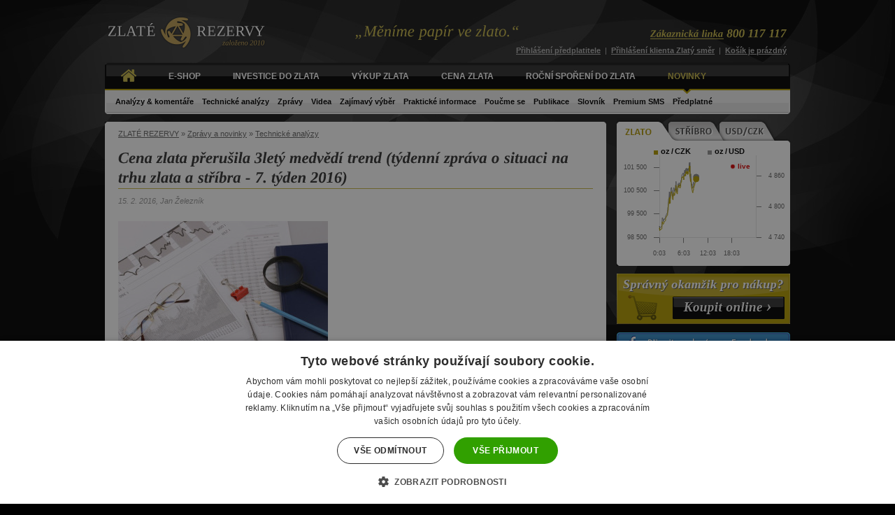

--- FILE ---
content_type: text/html; charset=UTF-8
request_url: https://www.zlaterezervy.cz/clanky/technicke-analyzy/cena-zlata-prerusila-3lety-medvedi-trend-tydenni-zprava-o-situaci-na-trhu-zlata-a-stribra-7-tyden-2016
body_size: 12439
content:
<!DOCTYPE html>
<html xml:lang="cs" lang="cs">
<head>
    <meta charset="utf-8">
	<title>Cena zlata přerušila 3letý medvědí trend (týdenní zpráva o situaci na trhu zlata a stříbra - 7. týden 2016) | ZLATÉ REZERVY</title>

    <script>(function(w,d,u){w.readyQ=[];w.bindReadyQ=[];function p(x,y){if(x==="ready"){w.bindReadyQ.push(y);}else{w.readyQ.push(x);}}let a={ready:p,bind:p};w.$=w.jQuery=function(f){if(f===d||f===u){return a}else{p(f)}}})(window,document)</script>
    <script>window.dataLayer = window.dataLayer || [];</script>

	<meta name="robots" content="all,follow">
	<meta name="keywords" content="investiční zlato,investiční stříbro,zlato,stříbro,zlaté mince,zlaté slitky,zlaté cihly,cena zlata,výkup zlata">
	<meta name="description" content="Cena zlata v minulém týdnu explodovala až k úrovni 1.260 USD. Technicky byl poprvé od roku 2012 proražen vrchol předešlého primárního cyklu. Touto skutečností byl přerušen 3letý medvědí trend. ">
	<meta name="ahrefs-site-verification" content="1adff8fbaaf22ac60ef714e6fa8f8e080563e36a0923785d0c8bcb5e6e31ff14">
	<meta name="facebook-domain-verification" content="z16hd18kay3y560havem4gvh87ncwt" />
	<meta name="author" content="Plugo.cz - tvorba a pronájem e-shopů, www stránek, facebook a webových aplikací, e-mail marketing [www.plugo.cz]"><meta name="google-site-verification" content="QKcnrOHo5YXBpK2e1d9nlkV9MT0yu7Yg1DdHoOn0yyw">
	<meta property="og:image" content="https://www.zlaterezervy.cz/cache/images/full/1326_shutterstock_157125149.jpg">
	<meta property="og:title" content="Cena zlata přerušila 3letý medvědí trend (týdenní zpráva o situaci na trhu zlata a stříbra - 7. týden 2016)">
	<meta property="og:url" content="https://www.zlaterezervy.cz/clanky/technicke-analyzy/cena-zlata-prerusila-3lety-medvedi-trend-tydenni-zprava-o-situaci-na-trhu-zlata-a-stribra-7-tyden-2016">
	<meta property="og:type" content="article">
	<link rel="image_src" href="https://www.zlaterezervy.cz/cache/images/full/1326_shutterstock_157125149.jpg"><link rel="stylesheet" media="screen" type="text/css" href="/css/web.69.css">	<link rel="alternate" type="application/rss+xml" title="ZLATE REZERVY RSS" href="https://feeds.feedburner.com/Zlaterezervy">
	<link rel="stylesheet" href="/css/print.css" type="text/css" media="print">
	<link rel="shortcut icon" href="/css/favicon.ico">
	<link rel="icon" type="image/gif" href="/css/animated_favicon1.gif">
	<link rel="dns-prefetch" href="//app.livechatoo.com">

    <script src="https://www.google.com/recaptcha/api.js" async defer></script>

</head>
<body class="pg-novinka">
<script>
dataLayer.push({
		'pageType':'other',
	'isCustomerLogged':false,
	'customerEmail':''
});
</script>

<!-- Google Tag Manager -->
<noscript><iframe src="//www.googletagmanager.com/ns.html?id=GTM-KT652S" height="0" width="0" style="display:none;visibility:hidden"></iframe></noscript>
<script>(function(w,d,s,l,i){w[l]=w[l]||[];w[l].push({'gtm.start':new Date().getTime(),event:'gtm.js'});var f=d.getElementsByTagName(s)[0],j=d.createElement(s),dl=l!='dataLayer'?'&l='+l:'';j.async=true;j.src='//www.googletagmanager.com/gtm.js?id='+i+dl;f.parentNode.insertBefore(j,f);})(window,document,'script','dataLayer','GTM-KT652S');</script>
<!-- End Google Tag Manager -->


<div id="pozadi">
<div id="all" class="clearfix ie6">
	
	<div id="top" class="noprint">
<div><a href="/" title="ZLATÉ REZERVY - Měníme papír ve zlato [zpět na úvodní stranu]">Zpět na úvod | Zlaté rezervy<span></span></a></div>		<p class="cuf">„Měníme papír ve zlato.“</p>
	
	</div>

	<div id="container" class="clearfix">
		<div id="content"><span class="content"></span>
<div id="drobky" class="noprint"><p class="nom"><a title="Úvodní strana" href="https://www.zlaterezervy.cz/">ZLATÉ REZERVY</a> &raquo; <a href="/clanky/">Zprávy a novinky</a> &#187; <a href="/clanky/technicke-analyzy/">Technické analýzy</a></p><hr class="noprint" /></div>
<div class="clearfix">

<h1 class="clanek">Cena zlata přerušila 3letý medvědí trend (týdenní zpráva o situaci na trhu zlata a stříbra - 7. týden 2016)</h1>

	<p class="article-datum">15. 2. 2016, Jan Železník<br>&nbsp;</p>
	
	<div class="detail-clanku">
<img src="/cache/images/newsfull/1326_shutterstock_157125149.jpg" alt="Cena zlata přerušila 3letý medvědí trend (týdenní zpráva o situaci na trhu zlata a stříbra - 7. týden 2016)"  /><div class="clanek-box"><p style="text-align: justify;">V uplynulém týdnu <a href="/grafy/cenovy-vyvoj-zlata/">cena zlata</a> a stříbra opět prudce posílila. Zlato vyrostlo o 65 USD (+ 5,5 %) a stříbro o 75 centů (+ 5,2 %). Přestože bylo v minulosti zvykem, že při růstu kovů překoná <a href="/grafy/cenovy-vyvoj-stribra/">cena stříbra</a> cenu zlata, zatím se tak při této vlně neděje. V důsledku toho zůstává poměr kurzů stříbra a zlata nezměněn na úrovni 78:1.</p></div><h4>Aktuální vývoj</h4>
<p style="text-align: justify;">Jak velká a náhlá změna podmínek na trhu se zlatem! Zlato má za sebou nejlepší dva týdny od roku 2011. V minulé týdenní zprávě jsem uváděl: <em>„</em><em><span style="text-decoration: underline;">Z dlouhodobější perspektivy</span></em><em> se však očekává, že zlato utvoří v letošním nebo příštím roce dno 8letého cyklu. Je možné, že toto dno již nastalo o něco dříve - a sice v prosinci 2015 na ceně 1.045 USD? Pokud by současný růst pokračoval bez zastávky výše (řekněme přes cenu 1.200 USD), pak by taková rally byla již něčím větším, než pouze korekčním růstem v medvědím trhu. Proto bude chování zlata v současném primárním cyklu velmi důležité, abychom mohli dále správně posoudit i dlouhodobé cykly.“</em></p>
<p style="text-align: justify;">Cena zlata v minulém týdnu explodovala až k úrovni 1.260 USD. Technicky byl <span style="text-decoration: underline;">poprvé od roku 2012 proražen vrchol předešlého primárního cyklu</span> a v tomto případě dokonce dvou primárních cyklů (vrchol 1.192 USD z 15.10.2015 a vrchol 1.230 USD z 18.5.2015).</p>
<table border="0">
<tbody>
<tr>
<td><a rel="fancybox" href="/upload/%C4%8Dl%C3%A1nky/COT/Zlato%20graf%20COT%207.%20t%C3%BDden%202016%20prim%C3%A1rn%C3%AD%20cykly.jpg"><img src="/upload/cache.php?src=/%C4%8Dl%C3%A1nky%2FCOT%2FZlato%20graf%20COT%207.%20t%C3%BDden%202016%20prim%C3%A1rn%C3%AD%20cykly.jpg&amp;w=450&amp;h=301" alt="Zlato graf COT 7. týden 2016 primární cykly" /></a></td>
</tr>
<tr>
<td>Cenový vývoj zlata  a vrcholy jednotlivých primárních cyklů, 2011 - 2016</td>
</tr>
</tbody>
</table>
<p style="text-align: justify;">Touto skutečností byl <span style="text-decoration: underline;">přerušen 3letý medvědí trend</span>, který je charakterizován právě nižšími cenovými vrcholy následujících primárních cyklů. Navíc se cena zlata zvedla od cenového dna 1.045 USD o 21 %, což je další definice býčího trendu (pokud podkladové aktivum vzroste od cenového dna nebo klesne od cenového vrcholu o více než 20 %, jedná se o nový býčí nebo medvědí trend).</p>
<p style="text-align: justify;"><strong>Nyní budeme čekat na potvrzení nového býčího trendu. Pokud již zlato neklesne pod dvojité cenové dno z prosince 2015, bude platná tato nová varianta.</strong></p>
<table border="0">
<tbody>
<tr>
<td><a rel="fancybox" href="/upload/%C4%8Dl%C3%A1nky/COT/Zlato%20graf%20COT%207.%20t%C3%BDden%202016.jpg"><img src="/upload/cache.php?src=/%C4%8Dl%C3%A1nky%2FCOT%2FZlato%20graf%20COT%207.%20t%C3%BDden%202016.jpg&amp;w=450&amp;h=257" alt="Zlato graf COT 7. týden 2016" /></a></td>
</tr>
<tr>
<td style="text-align: center;">Cenový vývoj zlata, denní graf, 8/2015 - 2/2016</td>
</tr>
</tbody>
</table>
<p style="text-align: justify;">Současná rally na zlatě se zatím <span style="text-decoration: underline;">zastavila na horní hranici trendového kanálu</span>, ve kterém se zlato pohybuje od poloviny roku 2013 (viz týdenní graf).</p>
<table border="0">
<tbody>
<tr>
<td><a rel="fancybox" href="/upload/%C4%8Dl%C3%A1nky/COT/Zlato%20graf%207.%20t%C3%BDden%202016%20weekly_1.jpg"><img src="/upload/cache.php?src=/%C4%8Dl%C3%A1nky%2FCOT%2FZlato%20graf%207.%20t%C3%BDden%202016%20weekly_1.jpg&amp;w=450&amp;h=181" alt="Zlato graf 7. týden 2016 weekly_1" /></a></td>
</tr>
<tr>
<td style="text-align: center;">Týdenní graf ceny zlata, 5/2013 - 2/2016</td>
</tr>
</tbody>
</table>
<p style="text-align: justify;">Na denním grafu je zlato extrémně překoupené, avšak <span style="text-decoration: underline;">pokud je toto začátek nového býčího trendu, nehraje tato překoupenost příliš velkou roli.</span> Volatilita je nyní značně vysoká, což znamená, že <a href="/investicni-zlato/">zlato</a> se může pohnout významněji oběma směry. Při psaní této analýzy již určitá korekce ceny přišla, neboť zlato se od počátku nočního nedělního obchodování pohybuje směrem dolů k úrovni 1.200 USD. Technicky může zlato korigovat až k úrovni 1.155 USD, což je 50% Fibonacciho retracement posledního růstu ceny, nebo dokonce i k 200dennímu průměru, který je nyní na ceně 1.135 USD.</p>
<table border="0">
<tbody>
<tr>
<td><a rel="fancybox" href="/upload/%C4%8Dl%C3%A1nky/COT/Zlato%20graf%20COT%207.%20t%C3%BDden%202016%20Fibonacci.jpg"><img src="/upload/cache.php?src=/%C4%8Dl%C3%A1nky%2FCOT%2FZlato%20graf%20COT%207.%20t%C3%BDden%202016%20Fibonacci.jpg&amp;w=450&amp;h=389" alt="Zlato graf COT 7. týden 2016 Fibonacci" /></a></td>
</tr>
<tr>
<td style="text-align: center;">Cenový vývoj zlata a jednotlivé Fibonacciho linie</td>
</tr>
</tbody>
</table>
<p style="text-align: justify;"><strong>Pokud však začnou do trhu naskakovat obchodníci, kteří zmeškali nedávnou rally, cena se může ihned vrátit k růstu.</strong></p>
<p style="text-align: justify;">Z pohledu analýzy současného primárního cyklu vstoupil trh se zlatem nyní do 11. týdne tohoto cyklu. V minulé týdenní zprávě jsem uváděl, že by se měl vytvořit vrchol v polovině tohoto cyklu a že možná nastane někde kolem úrovně 1.180 USD, což byla velmi silná technická úroveň. Zlato ale tuto úroveň nekompromisně zlomilo a vytvořilo vrchol až na ceně 1.260 USD. Musím uznat, že s tak vysokým a prudkým růstem jsem skutečně nepočítal, ale zřejmě jsem nebyl jediný. Přece jen bylo zlato do minulého týdne v medvědím trhu.</p>
<p style="text-align: justify;">Tento silný růst nebyl tentokrát jen v režii burzy COMEX. Zlato totiž významně rostlo minulé pondělí a minulý čtvrtek ještě před začátkem obchodování na COMEXu. <a href="/clanky/kratke-zpravy/mnozstvi-zlata-v-etf-fondech-se-zvysilo-nejvice-od-roku-2011"><span style="text-decoration: underline;">Velký podíl na tomto růstu mají nákupy fyzického kovu v ETF fondech</span></a> a především v největším fondu na zlato SPDR Gold Trust. Jen pro představu uvedu, že do ETF fondů „nateklo“ od začátku roku takové množství fyzického zlata, jaké z nich „odteklo“ během celého roku 2015.</p>
<p style="text-align: justify;">Trh se stříbrem ale nepřekonal v současné růstové vlně vrchol předešlého primárního cyklu. <span style="text-decoration: underline;">U stříbra zatím stagnuje větší investiční poptávka</span> a to je jeden z důvodů, proč se stříbru zatím tolik nevede. I když slovo „nevede“ je možná silný výraz, neboť stříbro vzrostlo od počátku roku o 14 %.  Ale v minulosti bylo zvykem, že stříbro bylo schopno překonat růst zlata až dvojnásobným či dokonce trojnásobným tempem.</p>
<table border="0">
<tbody>
<tr>
<td><a rel="fancybox" href="/upload/%C4%8Dl%C3%A1nky/COT/St%C5%99%C3%ADbro%20graf%20COT%207.%20t%C3%BDden%202016.jpg"><img src="/upload/cache.php?src=/%C4%8Dl%C3%A1nky%2FCOT%2FSt%C5%99%C3%ADbro%20graf%20COT%207.%20t%C3%BDden%202016.jpg&amp;w=450&amp;h=265" alt="Stříbro graf COT 7. týden 2016" /></a></td>
</tr>
<tr>
<td style="text-align: center;">Cenový vývoj stříbra, denní graf, 8/2015 - 2/2016</td>
</tr>
</tbody>
</table>
<h4 style="text-align: justify;">COT - Commitments of Traders (struktura otevřených pozic na burze COMEX)</h4>
<p style="text-align: justify;">Detailní vysvětlení principů a pravidel Commitment of Traders (COT) naleznete <a title="&lt;p&gt;&lt;br /&gt;&lt;/p&gt;" href="/slovnik-pojmu/785">zde.</a></p>
<p style="text-align: justify;">Pokud dojde k potvrzení toho, že na zlatě začal nový býčí cyklus, pak budeme nahlížet i na strukturu COT novýma očima. Struktura COT poskytuje objektivní data, která jsou ale subjektivně interpretována. <span style="text-decoration: underline;">Někdy může být 100.000 net SHORT pozic commercilas velké množství a jindy 150.000 množství nízké.</span> Uvedu aktuální příklad:</p>
<p style="text-align: justify;">V reportovaném týdnu do 9.2.2016 vzrostly čisté prodejní pozice (net SHORT) commercials na zlatě „jen“ o 27.600 kontraktů na celkový počet 104.900 kontraktů. Záměrně píši do uvozovek výraz „jen“, jelikož vzhledem k vysokém růstu ceny v reportovaném týdnu se odhadoval nárůst až o 40.000 - 50.000 kontraktů. Je tedy evidentní, že commercials se příliš nehrnuly do nových prodejů, jako by snad tušily, že zlato se následně vyšplhá na mnohem vyšší cenu.</p>
<p style="text-align: justify;">V medvědím trhu může být stav takových pozic (104.900) již vysoký a struktura COT tudíž neutrální / medvědí. Avšak v býčím trhu (pokud je toto nový býčí trh) není takový počet net SHORT pozic příliš vysoký a struktura může být považována za neutrální / býčí. <span style="text-decoration: underline;">V býčím trhu v letech 2008 – 2011 rostly net SHORT pozice commercials na cenových vrcholech až na úroveň 300.000 net SHORT pozic.</span> Momentálně nevíme, o kolik net SHORT kontraktů vzrostly pozice commercials při čtvrtečním 60 bodovém růstu ceny, ale pokud by to bylo o 30.000 kontraktů, pak je zde stále velký prostor pro jejich další navyšování a tudíž růst ceny zlata.</p>
<table border="0">
<tbody>
<tr>
<td><a rel="fancybox" href="/upload/%C4%8Dl%C3%A1nky/COT/COT%207.%20t%C3%BDden%202016%20net%20SHORT%20commercials.jpg"><img src="/upload/cache.php?src=/%C4%8Dl%C3%A1nky%2FCOT%2FCOT%207.%20t%C3%BDden%202016%20net%20SHORT%20commercials.jpg&amp;w=450&amp;h=451" alt="COT 7. týden 2016 net SHORT commercials" /></a></td>
</tr>
<tr>
<td>Cenový vývoj zlata, NET, LONG a SHORT pozice commercials, 2008 - 2016</td>
</tr>
</tbody>
</table>
<p style="text-align: justify;">Na trhu stříbra vzrostly v reportovaném týdnu do 9.2.2016 čisté prodejní pozice (net SHORT) commercials o vysokých 16.200 kontraktů na celkový počet 61.700 kontraktů. I na trhu stříbra je třeba přehodnotit interpretaci COT struktury, pokud je i stříbro v novém býčím trhu. Avšak net SHORT pozice commercials vyšší než 60.000 kontraktů jsou již známkou medvědí struktury.  Neměli bychom se ale nechat touto strukturou zmást. V listopadu 2010 byly net SHORT pozice commercials na stejné úrovni, a i přesto dokázala cena stříbra vyrůst v následujících 4 měsících z ceny 18 USD na 50 USD. Důvodem byla silná poptávka po fyzickém kovu v ETF fondech.</p>
<table border="0">
<tbody>
<tr>
<td><a rel="fancybox" href="/upload/%C4%8Dl%C3%A1nky/COT/St%C5%99%C3%ADbro%20graf%20COT%207.%20t%C3%BDden%202016%20comm.jpg"><img src="/upload/cache.php?src=/%C4%8Dl%C3%A1nky%2FCOT%2FSt%C5%99%C3%ADbro%20graf%20COT%207.%20t%C3%BDden%202016%20comm.jpg&amp;w=450&amp;h=454" alt="Stříbro graf COT 7. týden 2016 comm" /></a></td>
</tr>
<tr>
<td>Cenový vývoj stříbra, NET, LONG a SHORT pozice commercials, 2008 - 2016</td>
</tr>
</tbody>
</table>
<h4 style="text-align: justify;">Závěr</h4>
<p style="text-align: justify;">Platí takové burzovní pořekadlo, že významné cenové dno zaregistruje většina zpravidla až tehdy, když je mu trh hodně vzdálen. Na trhu se zlatem byly splněny podmínky pro to, aby cenové dno 1.045 USD odpovídalo dlouhodobému cenovému dnu na zlatě. Toto dno může být dno 8letého cyklu, které mělo dle analýzy dlouhodobých cyklů nastat v únoru 2017 (+/- 17 měsíců). Zlato tedy bylo již v prosinci 2015 v časovém oknu pro toto dno. Dále byly splněny technické podmínky pro vznik dlouhodobého dna. Více se budu věnovat této skutečnosti v obsáhlejší analýze, kterou připravuji.</p>
<p style="text-align: justify;">Situace z minulého týdne nám ukázala, že pokud se jen menší část investorské veřejnosti opět rozhodne vstoupit do trhu se zlatem na nákupní stranu, je zlato schopno vymazat 3letou poklesovou vlnu během několika měsíců a možná dokonce i týdnů.</p>
<p style="text-align: justify;"> </p>
<p><img src="/upload/cache.php?src=/%C4%8Dl%C3%A1nky%2FCOT%2FJanek%20Foto%20k%20anal%C3%BDz%C3%A1m.jpg&amp;w=270&amp;h=65" alt="Janek Foto k analýzám" /></p>
<p><a title="&lt;p&gt;&lt;br /&gt;&lt;/p&gt;" href="/slovnik-pojmu/785"></a></p><p>
	<strong>POUČENÍ O RIZICÍCH</strong><br />
	INFORMACE UVEDENÉ V TOMTO ČLÁNKU PŘEDSTAVUJÍ POUZE SUBJEKTIVNÍ NÁZOR AUTORA. NEJEDNÁ SE O FINANČNÍ PORADENSTVÍ NEBO INVESTIČNÍ DOPORUČENÍ. 
	NENABÍZÍME ŽÁDNÉ ANALÝZY NEBO DOPORUČENÍ TÝKAJÍCÍ SE NÁKUPU INVESTIČNÍCH INSTRUMENTŮ NEBO MOŽNOSTÍ OBCHODOVAT NA FINANČNÍCH TRZÍCH. 
	NENESEME ŽÁDNOU ODPOVĚDNOST ZA TO, CO ČTENÁŘ UČINÍ NA ZÁKLADĚ NÁZORŮ ZDE PUBLIKOVANÝCH. VÍCE O UŽÍVÁNÍ STRÁNEK <a href="https://www.zlaterezervy.cz/podminky-uzivani-stranek-zlate-rezervy/">ZDE</a>.
</p>
	</div>
	
	<p class="noprint"><a href="/clanky/technicke-analyzy/">Archiv článků</a> &#187;</p>

<!-- Go to www.addthis.com/dashboard to customize your tools -->
<script type="text/javascript" src="//s7.addthis.com/js/300/addthis_widget.js#pubid=ra-5597b5f748825b95"></script>
<!-- Go to www.addthis.com/dashboard to customize your tools -->
<div class="addthis_inline_share_toolbox_s4u6"></div>

<!-- AddThis Button END -->

<div class="clearfix noprint"><div class="buy_online cuf">Nakupujete online</div>			<div class="eprodukt eprodukt3 clearfix">
				<div class="eprodukt-foto"><a href="/investicni-zlate-slitky-a-cihly/zlaty-slitek-100-gramu" title="Zlatý slitek 100 gramů"><img src="/cache/images/akcni-zbozi/1976_ag-zlato-100g-certifikat.jpg" alt="Zlatý slitek 100 gramů"  /></a></div>
				<div class="eprodukt-popis">
					<h3 class="nocufon"><a href="/investicni-zlate-slitky-a-cihly/zlaty-slitek-100-gramu">Zlatý slitek 100 gramů</a></h3>
					<p>&ndash; Argor-Heraeus SA</p>					<p class="eprodukt-cena">cena: <strong>347&nbsp;704&nbsp;Kč</strong></p>
					<p class="eprodukt-priznak tooltip" title="Zboží skladem a připraveno k odeslání nebo převzetí"><span class="skladem">Skladem více jak 20 kusů ihned k dodání</span></p>
					<a href="#" onclick="top.location.href='/cart/add/10/kosik';" class="minicart" title="Přidat zboží do košíku">Přidat do košíku</a>									</div>
			</div>
			<div class="eprodukt eprodukt3 clearfix eprodukt_last">
				<div class="eprodukt-foto"><a href="/investicni-zlate-slitky-a-cihly/zlaty-slitek-20g" title="Zlatý slitek 20 gramů"><img src="/cache/images/akcni-zbozi/1972_ag-zlato-20g-certifikat.jpg" alt="Zlatý slitek 20 gramů"  /></a></div>
				<div class="eprodukt-popis">
					<h3 class="nocufon"><a href="/investicni-zlate-slitky-a-cihly/zlaty-slitek-20g">Zlatý slitek 20 gramů</a></h3>
					<p>&ndash; Argor-Heraeus SA</p>					<p class="eprodukt-cena">cena: <strong>71&nbsp;166&nbsp;Kč</strong></p>
					<p class="eprodukt-priznak tooltip" title="Zboží skladem a připraveno k odeslání nebo převzetí"><span class="skladem">Skladem více jak 20 kusů ihned k dodání</span></p>
					<a href="#" onclick="top.location.href='/cart/add/7/kosik';" class="minicart" title="Přidat zboží do košíku">Přidat do košíku</a>									</div>
			</div>
			<div class="eprodukt eprodukt3 clearfix eprodukt_last">
				<div class="eprodukt-foto"><a href="/investicni-zlate-mince/philharmoniker-1-oz" title="Wiener Philharmoniker 1 Oz"><img src="/cache/images/akcni-zbozi/1998_wiener-mince-1oz-certifikat.jpg" alt="Wiener Philharmoniker 1 Oz"  /></a></div>
				<div class="eprodukt-popis">
					<h3 class="nocufon"><a href="/investicni-zlate-mince/philharmoniker-1-oz">Wiener Philharmoniker 1 Oz</a></h3>
					<p>&ndash; Munze Österreich</p>					<p class="eprodukt-cena">cena: <strong>110&nbsp;675&nbsp;Kč</strong></p>
					<p class="eprodukt-priznak tooltip" title="Zboží skladem a připraveno k odeslání nebo převzetí"><span class="skladem">Skladem více jak 20 kusů ihned k dodání</span></p>
					<a href="#" onclick="top.location.href='/cart/add/14/kosik';" class="minicart" title="Přidat zboží do košíku">Přidat do košíku</a>									</div>
			</div>
</div>	
</div>

														
		</div> <!-- /CONTENT -->
	
		<div id="sidebar" class="noprint">					
<div class="sidebox small_graph_wrap">
	<span class="small_graph"></span>
	<a href="javascript:;" class="s_1 switch_graph small_text" data-legend="1" data-href="/grafy/cenovy-vyvoj-zlata/" data-url="https://grafy.zlaterezervy.cz/xau/dnes/?legend=0&font-size=9" onclick="$('.small_graph').removeClass('show_small_2 show_small_3').addClass('show_small_1');"></a>
	<a href="javascript:;" class="s_2 switch_graph small_text" data-legend="1" data-href="/grafy/cenovy-vyvoj-stribra/" data-url="https://grafy.zlaterezervy.cz/xag/dnes/?legend=0&font-size=9" onclick="$('.small_graph').removeClass('show_small_1 show_small_3').addClass('show_small_2');"></a>
	<a href="javascript:;" class="s_3 switch_graph small_text" data-legend="2" data-href="/grafy/vyvoj-kurzu-czk-usd/" data-url="https://grafy.zlaterezervy.cz/usd/dnes/?legend=0&font-size=9" onclick="$('.small_graph').removeClass('show_small_1 show_small_2').addClass('show_small_3');"></a>
    <div id="small_graph" style="margin:-5px -9px -6px -12px;">
        <a href="/grafy/cenovy-vyvoj-zlata/">
            <iframe id="g" src="https://grafy.zlaterezervy.cz/xau/dnes/?legend=0&font-size=9" width="250" height="171" style="border:0;overflow: hidden; pointer-events: none;"></iframe>
            <div class="graf_legend" data-legend="1">
                <div class="graf_legend_1">oz&thinsp;/&thinsp;CZK</div>
                <div class="graf_legend_2">oz&thinsp;/&thinsp;USD</div>
                <div class="liveticker"><span></span>live</div>
            </div>
            <div class="graf_legend" data-legend="2" style="display:none">
                <div class="graf_legend_1">USD&thinsp;&thinsp;/&thinsp;CZK</div>
            </div>
        </a>
    </div>
</div>
<script>
$(function()
{
    $('.switch_graph').on('click', function(e)
    {
        e.preventDefault();

        $('#small_graph')
            .addClass('loading')
            .find('a').attr('href', $(this).data('href'))
            .end()
            .find('.graf_legend').hide()
            .end()
            .find('.graf_legend[data-legend='+ parseInt($(this).data('legend')) +']').show();

        $('#g')
            .attr('src', $(this).data('url'))
            .on('load', function()
            {
                $('#small_graph').removeClass('loading');
            });
    });
});
</script><a href="/online-prodej-zlata-a-stribra/" class="spravnyokamzik">Koupit zlato online</a><a href="https://www.facebook.com/zlaterezervy" class="facebook">Zlaté rezervy na Facebooku</a><a href="https://twitter.com/zlaterezervy" class="twitter">Zlaté rezervy na Twitteru</a><div class="sidebox"><span class="nadpis"></span>
	<p class="sidebox-nadpis sidebox-nadpis2">Aktuální (spotové) ceny na burze</p>
	<table border="0" cellspacing="0" cellpadding="0" class="spot_table">
		<tr>
			<th></th>
			<th class="center">za&nbsp;1&nbsp;Oz<br />v&nbsp;USD</th>
			<th class="center">za&nbsp;1g<br />v&nbsp;Kč</th>
		</tr>
		<tr>
			<td class="podbarvit"><strong>Zlato</strong></td>
			<td class="center">4862,2</td>
			<td class="center">3249,52</td>
		</tr>
		<tr>
			<td class="podbarvit"><strong>Stříbro</strong></td>
			<td class="center">94,89</td>
			<td class="center">63,4152</td>
		</tr>
		<tr>
			<td class="podbarvit"><strong>CZK / USD</strong></td>
			<td class="center" colspan="3">20,7872</td>
		</tr>
	</table>
	<p><small>21. 01. 2026, 09:06 &nbsp;/&nbsp; ZLATÉ REZERVY</small></p>
</div><div class="sidebox"><span class="nadpis"></span><p class="sidebox-nadpis">Poučme se</p><ul><li class="cuf"><a href="/clanky/poucme-se/toto-snad-nemuze-byt-pravda-zarazejici-skutecnost-o-americkem-dolaru">„Toto snad nemůže být pravda!“ - zarážející skutečnost o americkém dolaru</a></li><li class="cuf"><a href="/clanky/poucme-se/neni-ropy-bez-zlata-sesty-dil">Není ropy bez zlata (šestý díl)</a></li><li class="cuf"><a href="/clanky/poucme-se/neni-ropy-bez-zlata-paty-dil">Není ropy bez zlata (pátý díl)</a></li></ul></div><div class="sidebox"><span class="nadpis"></span>

    <p class="sidebox-nadpis sidebox-nadpis2"><a href="/kontakt/">KONTAKTY / PRODEJNÍ MÍSTA</a></p>
	
<p class="prodejnimista"><strong class="zlatabarva marginbottom">Centrála:</strong></p><p class="prodejnimista"><strong>ZLATÉ REZERVY s.r.o.</strong><br />Zlín, náměstí T. G. Masaryka 588, 760 01</p><p class="prodejnimista">Provozní doba: Po,St 9:30 - 12:30, 14:00 - 17:00, Út,Čt 9:30 - 14:00, Pá 9:30 - 12:00<br />Tel.: 800 117 117</p><p class="prodejnimista"><a href="/kontakt/" class="li">Více informací</a><br /><a href="https://goo.gl/maps/Cz9X81QzGqAJWeqN8" class="li" onclick="window.open(this.href);return false;">Zobrazit na mapě</a></p>
<div class="sidemap">

<p class="prodejnimista">Vyberte kraj: <strong id="sidekraj"></strong></p>
	
<div class="cezetmap">
<ul class="kraje">
	<li class="kraj zlinsky"><a href="javascript:;" title="Zlínský kraj" data-id="1">Zlínský kraj</a></li>
	<li class="kraj moravskoslezsky"><a href="javascript:;" title="Moravskoslezský kraj" data-id="2">Moravskoslezský kraj</a></li>
	<li class="kraj jihomoravsky"><a href="javascript:;" title="Jihomoravský kraj" data-id="3">Jihomoravský kraj</a></li>
	<li class="kraj olomoucky"><a href="javascript:;" title="Olomoucký kraj" data-id="4">Olomoucký kraj</a></li>
	<li class="kraj vysocina"><a href="javascript:;" title="Vysočina" data-id="5">Vysočina</a></li>
	<li class="kraj pardubicky"><a href="javascript:;" title="Pardubický kraj" data-id="6">Pardubický kraj</a></li>
	<li class="kraj kralovehradecky"><a href="javascript:;" title="Královehradecký kraj" data-id="7">Královehradecký kraj</a></li>
	<li class="kraj jihocesky"><a href="javascript:;" title="Jihočeský kraj" data-id="8">Jihočeský kraj</a></li>
	<li class="kraj hlavni-mesto-praha"><a href="javascript:;" title="Hlavní město Praha" data-id="9">Hlavní město Praha</a></li>
	<li class="kraj stredocesky"><a href="javascript:;y" title="Středočeský kraj" data-id="10">Středočeský kraj</a></li>
	<li class="kraj liberecky"><a href="javascript:;" title="Liberecký kraj" data-id="11">Liberecký kraj</a></li>
	<li class="kraj plzensky"><a href="javascript:;" title="Plzeňský kraj" data-id="12">Plzeňský kraj</a></li>
	<li class="kraj ustecky"><a href="javascript:;" title="Ústecký kraj" data-id="13">Ústecký kraj</a></li>
	<li class="kraj karlovarsky"><a href="javascript:;" title="Karlovarský kraj" data-id="14">Karlovarský kraj</a></li>
</ul>

<ul class="mesta">
	<li class="mesto praha" data-title="Hlavní město Praha" data-id="9">Praha</li>
	<li class="mesto brno" data-title="Jihomoravský kraj" data-id="3">Brno</li>
	<li class="mesto zlin" data-id="1" data-title="Zlínský kraj">Zlín</li>
	<li class="mesto uherske-hradiste" data-id="1" data-title="Zlínský kraj">Uherské Hradiště</li>	
</ul>
</div> 

</div>

<div class="sidecontact kraj_1"><p class="zlatabarva sidetitle"><strong>Prodej a výkup zboží za hotové</strong></p><p class="prodejnimista"><strong>ZLATÉ REZERVY s.r.o.</strong><br />Zlín, náměstí T. G. Masaryka 588, 760 01<br />Provozní doba: Po,St 9:30 - 12:30, 14:00 - 17:00, Út,Čt 9:30 - 14:00, Pá 9:30 - 12:00<br />Tel.: 800 117 117<br /><a href="/kontakt/investicni-zlato-zlin" class="li">Více informací</a><br /><a href="https://goo.gl/maps/Cz9X81QzGqAJWeqN8" class="li" onclick="window.open(this.href);return false;">Zobrazit na mapě</a></p><div class="sidesep"></div><p class="prodejnimista"><strong>ZLATNICTVÍ Mahdal</strong><br />Uherské Hradiště, Havlíčkova 173, 68601<br />Provozní doba: Po - Pá 9:00 - 12:00 ,  12:30 - 17:30, So 9:00 - 12:00<br />Tel.: 572 508 528 , 731 88 44 33<br /><a href="/kontakt/investicni-zlato-uherske-hradiste" class="li">Více informací</a><br /><a href="https://goo.gl/maps/J9pl9" class="li" onclick="window.open(this.href);return false;">Zobrazit na mapě</a></p></div><div class="sidecontact kraj_2"><p class="prodejnimista">V tomto kraji v současnosti není žádné obchodní zastoupení společnosti ZLATÉ&nbsp;REZERVY</p></div><div class="sidecontact kraj_3"><p class="zlatabarva sidetitle"><strong>Obchodní zastoupení</strong></p><p class="prodejnimista"><strong>ZLATÉ REZERVY s.r.o.</strong><br /><strong>Pobočka Brno</strong><br />Brno, Bohunická 133/50, 61900<br />Provozní doba: Dle telefonické dohody<br />Tel.: 602 773 489<br /><a href="/kontakt/investicni-zlato-brno" class="li">Více informací</a><br /><a href="http://www.mapy.cz/s/h7vs" class="li">Zobrazit na mapě</a></p></div><div class="sidecontact kraj_4"><p class="prodejnimista">V tomto kraji v současnosti není žádné obchodní zastoupení společnosti ZLATÉ&nbsp;REZERVY</p></div><div class="sidecontact kraj_5"><p class="prodejnimista">V tomto kraji v současnosti není žádné obchodní zastoupení společnosti ZLATÉ&nbsp;REZERVY</p></div><div class="sidecontact kraj_6"><p class="prodejnimista">V tomto kraji v současnosti není žádné obchodní zastoupení společnosti ZLATÉ&nbsp;REZERVY</p></div><div class="sidecontact kraj_7"><p class="prodejnimista">V tomto kraji v současnosti není žádné obchodní zastoupení společnosti ZLATÉ&nbsp;REZERVY</p></div><div class="sidecontact kraj_8"><p class="prodejnimista">V tomto kraji v současnosti není žádné obchodní zastoupení společnosti ZLATÉ&nbsp;REZERVY</p></div><div class="sidecontact kraj_9"><p class="zlatabarva sidetitle"><strong>Obchodní zastoupení</strong></p><p class="prodejnimista"><strong>Zlatnictví LONY</strong><br /><strong>Obchodní zastoupení ZLATÉ REZERVY v Praze</strong><br />Praha, Na poříčí 1070/19, 11000<br />Provozní doba: Po, St: 10:00 — 12:00   14:30 — 17:00/ Út: 10:00 — 14:00/ Čt: 10:00 — 14:00/ Pá: 10:00 — 12:00<br />Tel.: 253 253 411, 602 428 017<br /><a href="/kontakt/investicni-zlato-praha" class="li">Více informací</a><br /><a href="https://mapy.cz/s/hozusugeva" class="li">Zobrazit na mapě</a></p></div><div class="sidecontact kraj_10"><p class="prodejnimista">V tomto kraji v současnosti není žádné obchodní zastoupení společnosti ZLATÉ&nbsp;REZERVY</p></div><div class="sidecontact kraj_11"><p class="prodejnimista">V tomto kraji v současnosti není žádné obchodní zastoupení společnosti ZLATÉ&nbsp;REZERVY</p></div><div class="sidecontact kraj_12"><p class="prodejnimista">V tomto kraji v současnosti není žádné obchodní zastoupení společnosti ZLATÉ&nbsp;REZERVY</p></div><div class="sidecontact kraj_13"><p class="prodejnimista">V tomto kraji v současnosti není žádné obchodní zastoupení společnosti ZLATÉ&nbsp;REZERVY</p></div><div class="sidecontact kraj_14"><p class="prodejnimista">V tomto kraji v současnosti není žádné obchodní zastoupení společnosti ZLATÉ&nbsp;REZERVY</p></div></div><div class="sidebox"><span class="nadpis"></span><p class="sidebox-nadpis"><a href="/online-prodej-zlata-a-stribra/"><em>e</em>Obchod</a></p>            <div class="eprodukt clearfix">
                <div class="eprodukt-foto"><a href="/investicni-zlate-slitky-a-cihly/zlaty-slitek-20g" title="Zlatý slitek 20 gramů"><img src="/cache/images/akcni-zbozi/1972_ag-zlato-20g-certifikat.jpg" alt="Zlatý slitek 20 gramů"  /></a></div>
                <div class="eprodukt-popis">
                    <h3 class="nocufon"><a href="/investicni-zlate-slitky-a-cihly/zlaty-slitek-20g">Zlatý slitek 20 gramů</a></h3>
                    <p>&ndash; Argor-Heraeus SA</p>                    <p class="eprodukt-cena">cena: <strong>71&nbsp;166&nbsp;Kč</strong></p>
                    <p class="eprodukt-priznak tooltip" title="Zboží skladem a připraveno k odeslání nebo převzetí"><span class="skladem">Skladem více jak 20 kusů ihned k dodání</span></p>
                    <a href="#" onclick="top.location.href='/cart/add/7/kosik';" class="minicart" title="Přidat zboží do košíku">Přidat do košíku</a>                                    </div>
            </div>
            <div class="eprodukt clearfix">
                <div class="eprodukt-foto"><a href="/investicni-zlate-slitky-a-cihly/zlaty-slitek-50-x-1-gram-combibar" title="Zlatý slitek 50 x 1 gram (CombiBar)"><img src="/cache/images/akcni-zbozi/1975_valcambi-zlato-50g-combibar-certifikat.jpg" alt="Zlatý slitek 50 x 1 gram (CombiBar)"  /></a></div>
                <div class="eprodukt-popis">
                    <h3 class="nocufon"><a href="/investicni-zlate-slitky-a-cihly/zlaty-slitek-50-x-1-gram-combibar">Zlatý slitek 50 x 1 gram (CombiBar)</a></h3>
                    <p>&ndash; Valcambi</p>                    <p class="eprodukt-cena">cena: <strong>182&nbsp;789&nbsp;Kč</strong></p>
                    <p class="eprodukt-priznak tooltip" title="Zboží skladem a připraveno k odeslání nebo převzetí"><span class="skladem">Skladem více jak 20 kusů ihned k dodání</span></p>
                    <a href="#" onclick="top.location.href='/cart/add/44/kosik';" class="minicart" title="Přidat zboží do košíku">Přidat do košíku</a>                                    </div>
            </div>
            <div class="eprodukt clearfix nobr">
                <div class="eprodukt-foto"><a href="/investicni-zlate-slitky-a-cihly/zlaty-slitek-1-oz-31103-gramu-kinebar" title="Zlatý slitek  1 Oz (31,103 gramů)"><img src="/cache/images/akcni-zbozi/1973_ag-zlato-1oz-certifikat.jpg" alt="Zlatý slitek  1 Oz (31,103 gramů)"  /></a></div>
                <div class="eprodukt-popis">
                    <h3 class="nocufon"><a href="/investicni-zlate-slitky-a-cihly/zlaty-slitek-1-oz-31103-gramu-kinebar">Zlatý slitek  1 Oz (31,103 gramů)</a></h3>
                    <p>&ndash; Argor-Heraeus SA</p>                    <p class="eprodukt-cena">cena: <strong>109&nbsp;462&nbsp;Kč</strong></p>
                    <p class="eprodukt-priznak tooltip" title="Zboží skladem a připraveno k odeslání nebo převzetí"><span class="skladem">Skladem více jak 20 kusů ihned k dodání</span></p>
                    <a href="#" onclick="top.location.href='/cart/add/8/kosik';" class="minicart" title="Přidat zboží do košíku">Přidat do košíku</a>                                    </div>
            </div>
</div><div class="sidebar_presentation"><a href="https://www.zlaterezervy.cz/mereni-pravosti-zlatych-a-stribrnych-slitku-a-minci/"><img src="/data/banners/175_zr-header-banner-248x350.jpg" alt="Všechny slitky a mince s protokolem měření pravosti"></a></div></div> <!-- /SIDEBAR -->		
	</div> <!-- /CONTAINER -->
		
	<div id="menu" class="noprint">
		<hr>
		<p class="noscreen">Zvolte kategorii:</p>
		<ul class="menu noprint">
			<li><a href="/" class="menu_home"><img src="/css/ikony/home.png" alt=""></a></li>	
			<li><a href="/online-prodej-zlata-a-stribra/" class="notexttransform" onclick="_gaq.push(['_trackEvent', 'Eobchod', 'Click']);">E-SHOP</a></li>
			<li><a href="/investice-do-zlata/">Investice do zlata</a></li>
			<li><a href="/vykup-investicniho-zlata-a-stribra/">Výkup zlata</a></li>
			<li><a href="/grafy/">Cena zlata</a></li>
			<li><a href="/rocni-sporeni-do-zlata/">Roční spoření do zlata</a></li>
			<li class="active"><a href="/clanky/">Novinky</a></li>
			<li><a href="/kontakt/">Kontakt</a></li>	
					</ul>
		<div id="submenu">
<ul ><li class="node-li-1"><a href="/clanky/analyzy-komentare/" class="node-li-a-1">Analýzy &amp; komentáře</a></li><li class="node-li-2"><a href="/clanky/technicke-analyzy/" class="node-li-a-2">Technické analýzy</a></li><li class="node-li-3"><a href="/clanky/kratke-zpravy/" class="node-li-a-3">Zprávy</a></li><li class="node-li-4"><a href="/clanky/videa/" class="node-li-a-4">Videa</a></li><li class="node-li-5"><a href="/clanky/zajimavy-vyber/" class="node-li-a-5">Zajímavý výběr</a></li><li class="node-li-6"><a href="/clanky/prakticke-informace/" class="node-li-a-6">Praktické informace</a></li><li class="node-li-7"><a href="/clanky/poucme-se/" class="node-li-a-7">Poučme se</a></li><li class="node-li-8"><a href="/clanky/publikace/" class="node-li-a-8">Publikace</a></li><li class="node-li-9"><a href="/slovnik-pojmu/" class="node-li-a-9">Slovník</a></li><li class="node-li-10"><a href="/odemknuti-clanku-sms-zpravou-za-20kc/" class="node-li-a-10">Premium SMS</a></li><li class="node-li-11"><a href="/predplatne/" class="node-li-a-11">Předplatné</a></li></ul>			
		</div> <!-- /SUBMENU -->
		
	</div> <!-- /MENU -->
	
	<div class="top-info noprint">
		<p class="zelena-linka cuf"><a href="/kontakt/">Zákaznická linka</a> <span>800 117 117</span></p>
		<div class="prihlaseni" id="login_wrap">
	
	<p>
		<a href="/prihlaseni-pro-predplatitele/" class="xlogin_link">Přihlášení předplatitele</a> &nbsp;|&nbsp;
		<a href="/prihlaseni/" class="xlogin_link">Přihlášení klienta Zlatý směr</a> &nbsp;|&nbsp; 
			<a href="javascript:;" title="Váš košík je prázdný" class="empty" onclick="alert('Košík je prázdný'); return false;">Košík je prázdný</a>
	</p>
</div>	</div>

</div> <!-- /ALL -->

<div id="footer-container" class="noprint">

	<div id="footer">
	
		<div class="clearfix">
			
			<div class="footer_box footer_2">
			
				<p class="footer-nadpis">Partneři</p>
				
				<div class="footer-loga">
					                    <a href="/vyrobci/argor-heraeus-sa"><img src="/css/pata/argor.gif" alt="Argor-Heraeus SA"></a>
                    <a href="/vyrobci/munze-osterreich" class="footer_munze"></a>
                    <a href="/vyrobci/valcambi" class="footer_valcambi"></a>
                    <a href="/vyrobci/heraeus-group"><img src="/css/pata/heraeus.gif" alt="Heraeus Group"></a>

				</div>
			
			</div>
			
			<div class="footer_box footer_3 nobg">
			
				<p class="footer-nadpis">Sledujte nás</p>
				
				<div class="footer-loga">
					<a href="https://www.facebook.com/zlaterezervy" class="facebook3" title="Zlaté rezervy na Facebooku">Zlaté rezervy na Facebooku</a>
					<a href="https://twitter.com/zlaterezervy" class="twitter3" title="Zlaté rezervy na Twitteru">Zlaté rezervy na Twitteru</a>
				</div>
			
			</div>
		
		</div>
		
		<div id="footer-menu">
		
			<ul class="noprint clearfix">
				<li><a href="/">Hlavní strana</a></li>
				<li><a href="/online-prodej-zlata-a-stribra/" onclick="_gaq.push(['_trackEvent', 'Eobchod', 'Click']);">E-SHOP</a></li>
				<li><a href="/grafy/">Cena zlata</a></li>
				<li><a href="/rocni-sporeni-do-zlata/">Roční spoření do zlata</a></li>
				<li><a href="/private-and-corporate-assets/">Private &amp; Corporate</a></li>
				<li><a href="/clanky/">Novinky</a></li>
				<li><a href="/kontakt/">Kontakt</a></li>
				<li><a href="javascript:;" onclick="$('#cookiescript_badge').click();">Nastavení cookies</a></li>
			</ul>
			
			<p class="copy f-left">2010 - 2026 © ZLATÉ REZERVY s.r.o. </p>
			
			<p class="autor f-right">Designed by <a href="http://www.invivo.cz/">Invivo</a> | Vytvořilo: <a href="https://www.plugo.cz/" title="Plugo - tvorba a pronájem e-shopů">Plugo</a> - <a href="https://www.plugo.cz/" title="Plugo - tvorba a pronájem e-shopů">tvorba e-shopů</a></p>
			
			<a href="https://www.facebook.com/zlaterezervy" class="facebook2" title="Zlaté rezervy na Facebooku">Zlaté rezervy na Facebooku</a>
			<a href="https://twitter.com/zlaterezervy" class="twitter2" title="Zlaté rezervy na Twitteru">Zlaté rezervy na Twitteru</a>
			
			<p class="claim">Společnost ZLATÉ REZERVY s. r. o. je obchodní společností zabývající se prodejem a výkupem fyzického investičního zlata a stříbra v podobě uzančních slitků a mincí. Tj. Neposkytujete investiční poradenství dle § 4 zákona č. 256/2004 Sb., o podnikání na kapitálovém trhu (není registrovaným investičním poradcem, brokerem, dealerem, agentem nebo reprezentantem žádného regulačního nebo podobného orgánu). Informace na webových stránkách domény zlaterezervy.cz jsou pouze informativní a představují subjektivní názory společnosti ZLATÉ REZERVY s. r. o. Fakta a informace zde obsažené jsou získány ze zdrojů, které ZLATÉ REZERVY s.r.o. považují za věrohodné s tím, že za přesnost a spolehlivost informací obsažených v těchto zdrojích odpovídá jejich zdroj.<a href="https://www.zlaterezervy.cz/podminky-uzivani-stranek-zlate-rezervy/" class="inline">Více o užívání stránek ZLATÉ REZERVY zde</a>. Fyzické investiční zlato a stříbro je svým charakterem zboží, jehož cena je ovlivňována vývojem na světových trzích - držitel takovéhoto zboží je tedy vystaven riziku ztráty. Jakékoliv užití obsahu včetně převzetí článků je bez souhlasu společnosti ZLATÉ REZERVY s. r. o. zapovězeno. Copyright © 2010 - 2013 ZLATÉ REZERVY s.r.o.</p>
			
		</div>
		
	</div> <!-- /FOOTER -->
</div> <!-- /FOOTER CONTAINER -->
	
</div> <!-- /POZADI -->

<div class="noscreen noprint"><div id="seminar_register">
	<div id="seminar_form">
		
<p class="false">V tuto chvíli není možné se zaregistrovat na žádný seminář.</p>			
	</div>
</div>
</div><div class="noscreen noprint"><div id="konference_register">
	<div id="konference_form">
<p class="false">V tuto chvíli není možné se zaregistrovat na žádnou konferenci.</p>			
	</div>
</div>
</div>
 

<div id="float_bar" class="noprint">
	<div id="floar_bar_inner">

		<script src="https://se-forms.cz//public/web-forms-v2/subscribe/4158-hp65g9caufykyqkxomkpgprt29pnfqhlntgi0jc3cina7f51jybxwldsva193uh0wgq5v9iunedpt4wtlh13mlo3xbks7acdc7pq" id="se-webformScriptLoader-4158-hp65g9caufykyqkxomkpgprt29pnfqhlntgi0jc3cina7f51jybxwldsva193uh0wgq5v9iunedpt4wtlh13mlo3xbks7acdc7pq" async defer></script>
		<script>
		$(function(){
			$('#frm-webFormHtmlRenderer-webFormForm-fields-df_emailaddress').attr('placeholder', 'Vložte e-mail');
		});
		</script>

		<a id="slidepodminky" href="/podminky-uzivani-stranek-zlate-rezervy/" onclick="window.open(this.href);return false">Zásada ochrany osobních údajů</a>
		
	</div>

	<a href="javascript:;" id="publikace_close">zavřít</a>
    <a href="javascript:;" id="publikace_open"></a>
	
</div>

<script>
[
'/js/jquery.min.v1.8.3.js',
'/js/web.19.js'
].forEach(function(src){let script=document.createElement('script');script.src=src;script.async=false;document.head.appendChild(script);});
</script>
</body>
</html>

--- FILE ---
content_type: text/html; charset=UTF-8
request_url: https://grafy.zlaterezervy.cz/xau/dnes/?legend=0&font-size=9
body_size: 1600
content:
<!DOCTYPE html>
<html style="height: 100%;">
  <head>
    <meta charset="UTF-8">
    <title>Cenový vývoj</title>
                </head>
  <body style="height: 100%; margin: 0;">
    
<div class="chart" style="position: relative; width: 100%; height: 100%;">
  <canvas data-chart-x="2026-01-21 00:03:00;2026-01-21 00:06:00;2026-01-21 00:11:00;2026-01-21 00:16:00;2026-01-21 00:21:00;2026-01-21 00:26:00;2026-01-21 00:32:00;2026-01-21 00:36:00;2026-01-21 00:41:00;2026-01-21 00:46:00;2026-01-21 00:51:00;2026-01-21 00:56:00;2026-01-21 01:02:00;2026-01-21 01:06:00;2026-01-21 01:11:00;2026-01-21 01:16:00;2026-01-21 01:21:00;2026-01-21 01:26:00;2026-01-21 01:32:00;2026-01-21 01:36:00;2026-01-21 01:41:00;2026-01-21 01:46:00;2026-01-21 01:51:00;2026-01-21 01:56:00;2026-01-21 02:02:00;2026-01-21 02:06:00;2026-01-21 02:11:00;2026-01-21 02:16:00;2026-01-21 02:21:00;2026-01-21 02:26:00;2026-01-21 02:32:00;2026-01-21 02:36:00;2026-01-21 02:41:00;2026-01-21 02:46:00;2026-01-21 02:51:00;2026-01-21 02:56:00;2026-01-21 03:02:00;2026-01-21 03:06:00;2026-01-21 03:11:00;2026-01-21 03:16:00;2026-01-21 03:21:00;2026-01-21 03:26:00;2026-01-21 03:32:00;2026-01-21 03:36:00;2026-01-21 03:41:00;2026-01-21 03:46:00;2026-01-21 03:51:00;2026-01-21 03:56:00;2026-01-21 04:02:00;2026-01-21 04:06:00;2026-01-21 04:11:00;2026-01-21 04:16:00;2026-01-21 04:21:00;2026-01-21 04:26:00;2026-01-21 04:32:00;2026-01-21 04:36:00;2026-01-21 04:41:00;2026-01-21 04:46:00;2026-01-21 04:51:00;2026-01-21 04:56:00;2026-01-21 05:02:00;2026-01-21 05:06:00;2026-01-21 05:11:00;2026-01-21 05:16:00;2026-01-21 05:21:00;2026-01-21 05:26:00;2026-01-21 05:32:00;2026-01-21 05:36:00;2026-01-21 05:41:00;2026-01-21 05:46:00;2026-01-21 05:51:00;2026-01-21 05:56:00;2026-01-21 06:02:00;2026-01-21 06:06:00;2026-01-21 06:11:00;2026-01-21 06:16:00;2026-01-21 06:21:00;2026-01-21 06:26:00;2026-01-21 06:32:00;2026-01-21 06:36:00;2026-01-21 06:41:00;2026-01-21 06:46:00;2026-01-21 06:51:00;2026-01-21 06:56:00;2026-01-21 07:02:00;2026-01-21 07:06:00;2026-01-21 07:11:00;2026-01-21 07:16:00;2026-01-21 07:21:00;2026-01-21 07:26:00;2026-01-21 07:32:00;2026-01-21 07:36:00;2026-01-21 07:41:00;2026-01-21 07:46:00;2026-01-21 07:51:00;2026-01-21 07:56:00;2026-01-21 08:02:00;2026-01-21 08:06:00;2026-01-21 08:11:00;2026-01-21 08:16:00;2026-01-21 08:21:00;2026-01-21 08:26:00;2026-01-21 08:32:00;2026-01-21 08:36:00;2026-01-21 08:41:00;2026-01-21 08:46:00;2026-01-21 08:51:00;2026-01-21 08:56:00;2026-01-21 09:02:00;2026-01-21 09:06:00;2026-01-21 23:59:59" data-chart-y="&#x7B;&quot;czk&quot;&#x3A;&#x5B;98897.925,98913.224,98794.455,98828.733,98819.042,98860.146,98855.118,98866.691,98899.871,99168.355,99121.708,99070.125,99064.823,99103.964,99170.006,99175.301,99172.664,99193.613,99212.173,99320.656,99351.008,99377.048,99404.85,99435.618,99448.878,99526.307,99663.915,99831.664,99988.096,99995.905,100200.656,99941.53,99968.178,100125.333,100268.728,100440.713,100433.318,100458.642,100360.721,100254.82,100122.483,100108.629,100294.03,100417.644,100416.688,100296.823,100302.082,100428.227,100577.543,100515.355,100725.637,100428.682,100439.321,100362.996,100505.053,100612.213,100710.242,100651.054,100641.551,100739.77,100688.294,100625.257,100603.242,100666.564,100782.653,100867.948,100902.255,100973.989,101086.683,101058.264,101078.898,101118.46,101039.982,100962.749,101124.847,101139.529,101209.137,101130.726,101136.636,101301.874,101213.133,101342.672,101304.111,101229.713,101329.629,101191.521,101229.044,101309.509,101315.765,101506.001,101559.983,101374.191,101119.439,100891.662,101018.301,100805.216,100645.114,100578.856,100571.298,100434.767,100414.119,100514.658,100682.089,100642.832,100763.813,100733.404,100778.86,100838.824,100901.631,101071.524&#x5D;,&quot;usd&quot;&#x3A;&#x5B;4762.08,4762.06,4758.06,4759.39,4759.29,4759.94,4759.95,4762.25,4763.94,4778.53,4777.18,4774.74,4771.38,4774.07,4776.17,4775.62,4776.16,4775.49,4778.5,4781.33,4782.63,4783.4,4785.89,4786.68,4788.54,4794.6,4799.68,4806.74,4815.64,4816.48,4829.18,4816.32,4815.91,4822.9,4828.9,4836.81,4836.78,4837.72,4832.19,4827.37,4821.23,4820.47,4828.7,4835.28,4837.54,4830.16,4830.39,4835.58,4842.14,4841.99,4849.62,4831.74,4833.81,4829.3,4835.74,4840.5,4844.82,4841.6,4840.91,4846.87,4844.44,4841.64,4841,4844.49,4850.1,4852.36,4853.45,4858.7,4863.21,4863.27,4864.38,4866.12,4861.01,4860.03,4866.24,4869.36,4871.82,4865.68,4865.66,4874.36,4869.27,4875.76,4874.28,4870.63,4874.64,4868.16,4871.09,4875.22,4874.7,4883.9,4886.85,4878.45,4866.94,4855.79,4864.39,4852.26,4844.81,4842.11,4841.28,4836.71,4837.09,4844.29,4847.71,4844.98,4848.89,4848.92,4852.79,4856.8,4856.41,4862.2&#x5D;&#x7D;" data-chart-y-label="&#x7B;&quot;czk&quot;&#x3A;&quot;Burzovn&#x5C;u00ed&#x20;cena&#x20;jedn&#x5C;u00e9&#x20;trojsk&#x5C;u00e9&#x20;unce&#x20;zlata&#x20;v&#x20;CZK&quot;,&quot;usd&quot;&#x3A;&quot;Burzovn&#x5C;u00ed&#x20;cena&#x20;jedn&#x5C;u00e9&#x20;trojsk&#x5C;u00e9&#x20;unce&#x20;zlata&#x20;v&#x20;USD&quot;&#x7D;" data-chart-y-code="xauczk;xauusd" data-chart-coefficient="1" data-chart-legend="0" data-chart-x-unit="minute" data-chart-live="grafy.zlaterezervy.cz:8083" data-chart-font-size="9"></canvas>
</div>
          <script src="/build/frontend.6f1e7b65.js"></script>
      </body>
</html>
